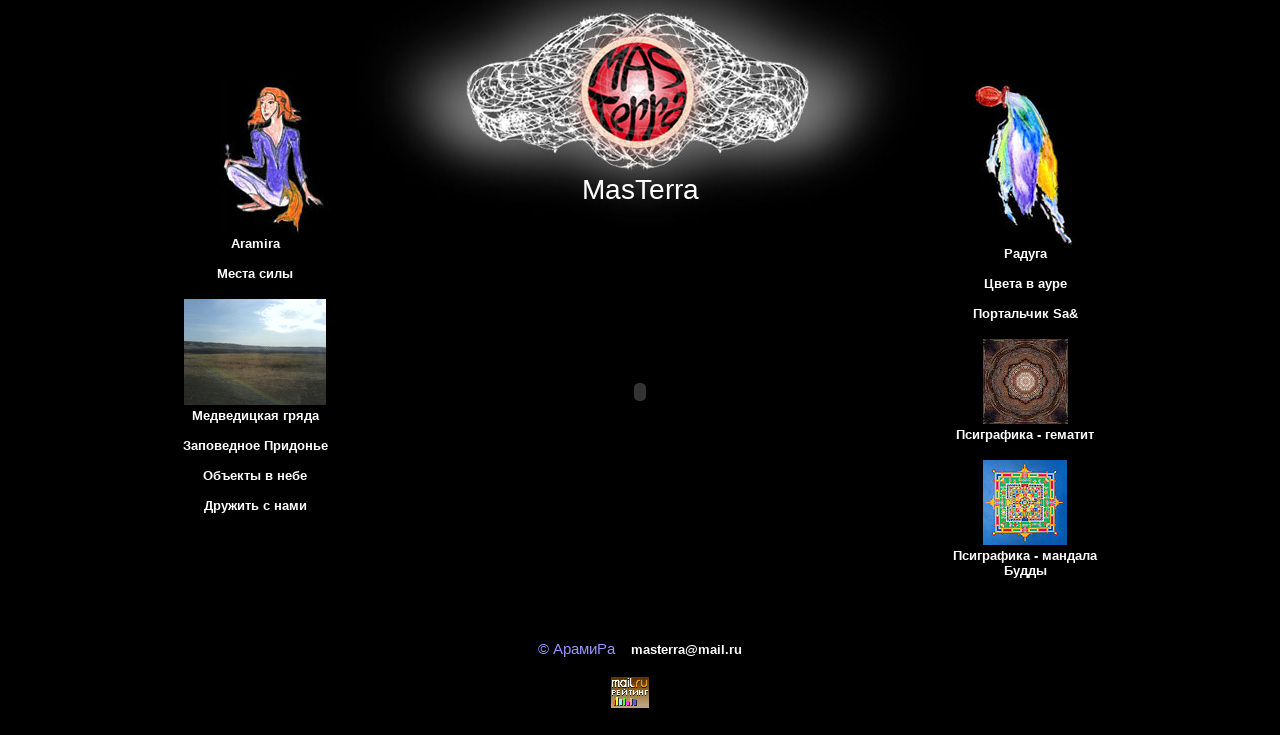

--- FILE ---
content_type: text/html
request_url: https://masterra.net/
body_size: 2521
content:
<!DOCTYPE html PUBLIC "-//W3C//DTD XHTML 1.0 Transitional//EN" "http://www.w3.org/TR/xhtml1/DTD/xhtml1-transitional.dtd">
<html xmlns="http://www.w3.org/1999/xhtml">
<head>
<title>MasTerra.net: энергия творчества в графике, анимации, психотехниках</title>
<meta http-equiv="Content-Type" content="text/html; charset=windows-1251" />
<meta name="language" content="ru" />
<meta name="description" content="MasTerra.net: энергия творчества в графике, анимации, психотехниках; материалы для практик" />
<meta name="keywords" content="творчество, графика, психотехники, матрицы, аниматры, дух, чакры, энергетические центры, танец души, мастера, masterra, творцы, пространство, анимация, развитие, изменение, осознание, осознанные сновидения, красота, янтры, энергия, творческая энергия, биоэнергетика, аура, ясновидение, астральные путешествия, астрал, ментал, будхи, анима, свет души" />
<meta name="keywords" content="творчество графика психотехники матрицы аниматры дух чакры энергетические центры танец души мастера masterra творцы пространство анимация развитие изменение осознание осознанные сновидения красота янтры созерцание энергия творческая энергия биоэнергетика аура ясновидение астральные путешествия астрал ментал будхи анима свет души" />
<meta name="author" content="2009 г, www.masterra.net - Анастасия Пименова и Арамира Хен" />
<meta name="z-payment.label" content="z-payment label 075BAF112F02AA910F9E0C15754415F5" />
<link rel="stylesheet" href="style.css" type="text/css" media="all" />	
</head>

<body>
<div id="container">
<div id="left">	 
	<a href="http://www.masterra.net/aramira.html" rel="nofollow"  title="http://www.masterra.net/aramira.html">
		<img src="img0/aramira_65.jpg" alt="Aramira" width="150" height="160" hspace="0" vspace="0" /></a>
		<br />
		<a href="http://www.masterra.net/aramira.html">Aramira</a>	
		<br /><br />
		<a href="http://www.masterra.net/powerplaces.html">Места силы</a>
		<br /><br />
		<a href="http://www.masterra.net/gryada.html" rel="nofollow" title="http://www.masterra.net/gryada.html">
		<img src="img0/gryada_ind.png" alt="Медведицкая гряда" hspace="0" vspace="3" /></a>
		<br />
		<a href="http://www.masterra.net/gryada.html">Медведицкая гряда</a>				 
		<br /><br />
		 <a href="http://www.masterra.net/don.html">Заповедное Придонье</a>
		<br /><br />
		<a href="http://www.masterra.net/skyobjects.html">Объекты в небе</a>
		<br /><br />
		<a href="http://www.masterra.net/links.html">Дружить с нами</a> 
	
	 </div>
<div id="info">
 <div class="clearfloat"></div>
	<img src="img0/0.gif" width="576" height="170" hspace="0" vspace="0" usemap="#logo" border="0" alt="МасТерра" />
		<h1>MasTerra</h1>
		<br />		
       <a href="http://www.masterra.net/animatras.html" title="Аниматры, материалы для практик">
	   <object classid="clsid:d27cdb6e-ae6d-11cf-96b8-444553540000" codebase="http://fpdownload.macromedia.com/pub/shockwave/cabs/flash/swflash.cab#version=8,0,0,0" width="372" height="350" id="rz">
<param name="allowScriptAccess" value="sameDomain" />
<param name="movie" value="rz.swf" />
<param name="quality" value="high" />
<param name="bgcolor" value="#000000" />
<embed src="rz.swf" quality="high" bgcolor="#000000" width="372" height="350" name="rz" allowScriptAccess="sameDomain" type="application/x-shockwave-flash" pluginspage="http://www.macromedia.com/go/getflashplayer" />
</object></a>
	<div class="clearfloat"></div>  
 </div> 
 
 <div id="right">
 <div class="clearfloat"></div>
	<a href="http://www.masterra.net/rainbow.html" rel="nofollow" title="http://www.masterra.net/rainbow.html"><img src="img0/rainbow_65.jpg" alt="Rainbow" width="120" height="170" /></a>
	<br clear="all" /><a href="http://www.masterra.net/rainbow.html">Радуга</a>
	<br /><br /><a href="http://www.masterra.net/color.html">Цвета в ауре</a>
	<br /><br /><a href="http://www.masterra.net/animatras.html">Портальчик Sa&amp;</a>
	<br /><br /><a href="http://www.masterra.net/gematit.html" rel="nofollow" title="http://www.masterra.net/gematit.html"><img src="img0/gem0.png" hspace="0" vspace="3" alt="Псиграфика - гематит" /></a>
	<br /><a href="http://www.masterra.net/gematit.html">Псиграфика - гематит</a>
<br /><br />		
	
	<a href="http://www.masterra.net/mandala.html" rel="nofollow" title="http://www.masterra.net/mandala.html">
<img src="img0/mandala0.jpg" width="84" height="85" hspace="0" vspace="3 alt="Мандала Будды Медицины" />
	<br /><a href="http://www.masterra.net/mandala.html">Псиграфика - мандала Будды</a>	
	
 </div> 

	<div class="clearfloat"></div>	
		<div class="empty"></div>	
</div>	
	
	<div id="footer">
 <div class="clearfloat"></div>
		<p class="cr">© АрамиРа&nbsp;&nbsp;&nbsp;
	<a href="mailto:masterra@mail.ru?Subject=Сообщение">masterra@mail.ru</a>
	</p>
	<!--Rating@Mail.ru counter-->
<script language="javascript"><!--
d=document;var a='';a+=';r='+escape(d.referrer);js=10;//--></script>
<script language="javascript1.1"><!--
a+=';j='+navigator.javaEnabled();js=11;//--></script>
<script language="javascript1.2"><!--
s=screen;a+=';s='+s.width+'*'+s.height;
a+=';d='+(s.colorDepth?s.colorDepth:s.pixelDepth);js=12;//--></script>
<script language="javascript1.3"><!--
js=13;//--></script><script language="javascript" type="text/javascript"><!--
d.write('<a href="http://top.mail.ru/jump?from=1852950" target="_top">'+
'<img src="http://d6.c4.bc.a1.top.mail.ru/counter?id=1852950;t=195;js='+js+
a+';rand='+Math.random()+'" alt="Рейтинг@Mail.ru" border="0" '+
'height="31" width="38"><\/a>');if(11<js)d.write('<'+'!-- ');//--></script>
<noscript><a target="_top" href="http://top.mail.ru/jump?from=1852950">
<img src="http://d6.c4.bc.a1.top.mail.ru/counter?js=na;id=1852950;t=195" 
height="31" width="38" border="0" alt="Рейтинг@Mail.ru"></a></noscript>
<script language="javascript" type="text/javascript"><!--
if(11<js)d.write('--'+'>');//--></script>
<!--// Rating@Mail.ru counter-->
			&nbsp;&nbsp;&nbsp;
<!--RuFox Counter--><script type="text/javascript"><!--
document.write("<a href='http://top100.rufox.ru/jump/?from=165296' "+
"target=_blank><img src='http://top100.rufox.ru/cgi-bin/ncounter.pl?id%=165296;t%=50;r%="+
escape(document.referrer)+((typeof(screen)=="undefined")?"":
";s%="+screen.width+"*"+screen.height+";d%="+(screen.colorDepth?
screen.colorDepth:screen.pixelDepth))+";u%="+escape(document.URL)+
";j%="+navigator.javaEnabled()+
";h%="+escape(document.title.substring(0,80))+";rand%="+Math.random()+
"' alt='' title='Rufox: показано число просмотров и"+
" посетителей за 24 часа' "+
"border=0 width=88 height=31><\/a>")//--></script><noscript><a href="http://top100.rufox.ru/jump/?from=165296" target=_blank><img border="0" src="http://top100.rufox.ru/cgi-bin/ncounter.pl?id%=165296;t%=50;j%=false;" width=88 height=31 alt="" title="Rufox: показано число просмотров и посетителей за 24 часа"></a></noscript>
<!--End RuFox Counter-->	 
 </div>
 
	</body>
</html>


--- FILE ---
content_type: text/css
request_url: https://masterra.net/style.css
body_size: 1686
content:
@charset "windows-1251"
/* Name: MasTerra
 URL: http://www.masterra.net/
Description:  Energy of creation in graphics, animation and psytecnics, materials for practices.
Author: Viveka
Author e-mail: viveka-volga@mail.ru
Version: 1.2
 */

* {
border: 0;
margin: 0;
padding: 0;
}
html, body {
	width: 100%;
	height: 100%;
	border: 0;
	margin: 0;
	padding: 0;
}
* html #container {
	height: 100%;	
}
body {	
	margin: 0;
	background: #000000;
	font-family: Arial, Helvetica, sans-serif;
	font-size: 13px;	
	text-decoration: none;
	font-weight: normal;
	color: #993300;		
}
.empty {	
	height: 100px;
}
#container {
	position: relative;	
	width: 960px;
	margin: 0 auto;
	min-height: 100%;
	background: #000000;
}
#left {
	width: 190px;
	float: left;
	margin: 76px 0 0;
	padding: 0 0 10px;	
	background: none;
	text-align: center;
}
#left1 {
	width: 100px;
	float: left;
	margin: 0;
	padding: 0 0 10px;	
	background: none;
	text-align: center;	
}
#info {
	width: 580px;
	float: left;
	margin: 0 auto;
	padding: 0 0 10px;	
	background: url(img0/head_60.jpg) #000000 no-repeat;
	text-align: center;
}
#content {
	width: 760px;
	float: left;
	margin: 0 auto;
	padding: 0 0 10px;	
	background: none;
	text-align: center;
}
#right {
	width: 190px;	
	float: right;
	margin: 76px 0 0 0;
	padding: 0 0 10px 0;	
	background: none;	
	text-align: center;	
}
#right1 {
	width: 100px;	
	float: right;
	margin: 0;
	padding: 0 0 10px;	
	background: none;	
	text-align: center;	
}
#imgmenu {
	position: absolute;
	top: 76px;
	left: 770px;	
	width: 190px;
	hight: 200px;
	background: none;
	vertical-align: bottom;
	text-align: center;
}
#vmenu {
	position: absolute;
	top: 276px;	
	left: 770px;
	width: 190px;	
	background: none;
	text-align: center;
}

.clearfloat {
	clear: both;
} 
#footer {
	position: relative;
	background: none;
	width: 960px;
	height: 100px;	
	margin: -100px auto 0;
	padding: 0;		
	border: 0;
	text-align: center;
	vertical-align: top;
}
#block-vidvig{
	height: 100%;
	width: 500px;
	background: #000000;
	border: solid 1px #D5D9E7;
	padding: 15px;
	position: relative;	
	margin: 10px 5px;
	display: none;
	
}
#block-vidvig p.form {	
	margin: 5px 20px 5px 20px;
	font-family: "Times New Roman", Times, serif;
	font-size: 15px;	
	text-decoration: none;
	font-weight: normal;
	color: #9595FF;
	text-align: center;	
}
.style002 {
	color: #FFFFF1;
	font-size: 16px;
}

a {
	font-family: Arial, Helvetica, sans-serif;
	font-size: 13px;
	font-weight: bold;
	color: #FFFFFF;
	text-decoration: none;	
}
#left a, #right a, #right .vmenu a {
	font-family: Arial, Helvetica, sans-serif;
	font-size: 13px;
	font-weight: bold;
	color: #FFFFFF;
	text-decoration: none;	
}
#left a:hover, #right a:hover, #right .vmenu a:hover {
	color: #FF9966;
	text-decoration: underline;	
}
#left a:visited, #right a:visited, #right .vmenu a:visited {
	color: #EFEFE1;
	text-decoration: none;
}
 
a.sl {
	font-family: Arial, Helvetica, sans-serif;
	font-size: 13px;
	font-weight:  normal;
	color: #FFFFFF;
	text-decoration: none;
	text-align: left;	
}
a.sl:visited {
	font-family: Arial, Helvetica, sans-serif;
	font-size: 13px;
	font-weight:  normal;
	color: #FFFFFF;
	text-decoration: none;	
}
a.info {
	font-family: Arial, Helvetica, sans-serif;
	font-size: 14px;
	font-weight:  normal;
	color: #FF9966;
	text-decoration: underline;	
}

a:hover, a.info:hover {
	color: #FF9966;
	text-decoration: underline;	
}

a:visited {	
	color: #EFEFE1;
	text-decoration: none;
}
a.info:visited {
	font-family: Arial, Helvetica, sans-serif;
	font-size: 14px;
	font-weight:  normal;
	color: #FF9966;
	text-decoration: underline;	
}
#vmenu ul li{		
	list-style-type: none;
	line-height: 26px;
	text-align: left;	
	padding: 0 0 3px 0;
}
#content ul li {	
	list-style-image: url(img/okobogomatr.jpg);		
	font-family: Arial, Helvetica, sans-serif;
	font-size: 15px;	
	color: #FFFFF1;
	margin: 0 20px 0 20px;
	padding: 10px 0 20px 0;
	text-align: left;	
}
p.center {
	font-family: Arial, Helvetica, sans-serif;
	font-size: 15px;
	color: #FFFFF1;	
	padding: 0 10px 0 10px;
	text-align: center;
}
p {
	font-family: Arial, Helvetica, sans-serif;
	font-size: 15px;
	color: #FFFFF1;
	padding: 0 5px 0 5px;
	text-align: left;	
}

p.cont {
	font-family: Arial, Helvetica, sans-serif;
	font-size: 15px;
	font-weight: normal;
	color: #FFFFF1;
	padding: 0 20px 0 20px;
	text-align: left;	
}
p.gold {
	font-family: Arial, Helvetica, sans-serif;
	font-size: 15px;
	color: #E68F17;
	padding: 0 20px 0 20px;
	text-align: left;
}
p.red {
	font-family: Arial, Helvetica, sans-serif;
	font-size: 15px;
	color: #FF3300;
	padding: 0 10px 0 10px;
	text-align: left;	
}
p.cr {
	font-family: Arial, Helvetica, sans-serif;
	font-size: 15px;
	color: #9595FF;	
	padding: 5px 10px 5px 10px;
	text-align: center;		
}
p.crl {
	font-family: Arial, Helvetica, sans-serif;
	font-size: 15px;
	color: #9595FF;	
	padding: 5px 10px 5px 10px;
	text-align: left;		
}

p.crv {
	font-family: Arial, Helvetica, sans-serif;
	font-size: 16px;
	color: #9595FF;	
	padding: 0 100px 0 120px;
	text-align: left;		
}
p.cc {
	font-family: Arial, Helvetica, sans-serif;
	font-size: 10px;
	color: #FFFFFF;
	padding: 0 10px 0 10px;	
}
.style0 {
	font-family: Arial, Helvetica, sans-serif;
	font-size: 13px;
	font-weight: bold;
	color: #9595FF;
	text-decoration: none;	
}
.style01 {
	color: #FFFFF1;
	font-size: 12px;
	font-weight: normal;
	font-style: italic;
	text-align: center;	
}
.style001 {
	font-family: "VU Times", serif;
	font-size: 15px;
	color: #FFFFF1;
	font-weight: normal;	
}

.style1 
	{font-size: 16px;
	font-weight: normal;
	color: #9595FF;
	text-decoration: none;	
}
.style2  {
	font-family: Arial, Helvetica, sans-serif;
	font-size: 16px;
	font-weight: normal;
	color: #FFFFF1;
	text-decoration: none;	
}
.style3 {
	font-family: Arial, Helvetica, sans-serif;
	font-size: 15px;
	color: #FF0000;
	padding: 0 10px 0 10px;
}
.style4 {
	font-family: Arial, Helvetica, sans-serif;
	font-size: 15px;
	color: #FF6000;
	padding: 0 10px 0 10px;
}
.style5 {
	font-family: Arial, Helvetica, sans-serif;
	font-size: 15px;
	color: #FDE026;
	padding: 0 10px 0 10px;
}
.style6 {
	font-family: Arial, Helvetica, sans-serif;
	font-size: 15px;
	color: #60ff40;
	padding: 0 10px 0 10px;
}
.style7 {
	font-family: Arial, Helvetica, sans-serif;
	font-size: 15px;
	color: #339900;
	padding: 0 10px 0 10px;
}
.style8 {
	font-family: Arial, Helvetica, sans-serif;
	font-size: 15px;
	color: #60C0FF;
	padding: 0 10px 0 10px;
}
.style9 {
	font-family: Arial, Helvetica, sans-serif;
	font-size: 15px;
	color: #0000CC;
	padding: 0 10px 0 10px;
}
.style10 {
	font-family: Arial, Helvetica, sans-serif;
	font-size: 15px;
	color: #6000A0;
	padding: 0 10px 0 10px;
}
.style11 {
	font-family: Arial, Helvetica, sans-serif;
	font-size: 15px;
	color: #C00060;
	padding: 0 10px 0 10px;
}
.style12 {
	font-family: Arial, Helvetica, sans-serif;
	font-size: 15px;
	color: #001896;
	padding: 0 10px 0 10px;
}
.style13 {
	font-family: Arial, Helvetica, sans-serif;
	font-size: 15px;
	color: #E68F17;
	padding: 0 10px 0 10px;
}
.style14 {
	font-family: Arial, Helvetica, sans-serif;
	font-size: 15px;
	color: #FFFFFF;
	padding: 0 10px 0 10px;
}
.style15 {
	font-family: Arial, Helvetica, sans-serif;
	font-size: 15px;
	color: #EFF5FA;
	padding: 0 10px 0 10px;
}
.style16 {
	font-family: Arial, Helvetica, sans-serif;
	font-size: 15px;
	color: #A52F35;
	padding: 0 10px 0 10px;
}
.style17 {
	font-family: Arial, Helvetica, sans-serif;
	font-size: 15px;
	color: #76003A;
	padding: 0 10px 0 10px;
}

blockquote.cr {
	font-family: Arial, Helvetica, sans-serif;
	font-size: 17px;
	color: #9595FF;
	text-align: left;
	padding: 0 20px 0 180px;
}	
blockquote {
	font-family: Arial, Helvetica, sans-serif;
	font-size: 16px;
	font-weight: normal;
	color: #FFFFFF;
	text-align: left;
	padding: 0 20px 0 30px;
}
blockquote.red {
	background: url(img/okobogamatr.jpg) no-repeat 95% 0;
	font-family: Arial, Helvetica, sans-serif;
	font-size: 15px;
	font-weight: normal;
	color: #FF3300;
	text-align: left;
	margin: 0 100px 0 100px;
}	
blockquote.ctr {
	font-family: Arial, Helvetica, sans-serif;
	font-size: 17px;
	font-weight: normal;
	color: #FFFFFF;
	text-align: left;
	padding: 0 60px 0 150px;
}	
h1 {
	font-family: Arial, Helvetica, sans-serif;
	font-size: 28px;
	line-height: 25px;
	font-weight: normal;
	font-style: normal;	
	text-decoration: none;
	color: #FFFFFF;	
	text-align: center;
	margin: 7px 30px 0 30px; 
}

h2 {
	font-family: Arial, Helvetica, sans-serif;
	font-size: 21px;
	font-weight: normal;
	font-style: normal;	
	text-decoration: none;
	color: #FFFFF1;	
	text-align: center;
	margin: 5px 30px 0 30px; 
}
h2.cr {
	font-family: Arial, Helvetica, sans-serif;
	font-size: 17px;
	font-weight: normal;
	font-style: normal;	
	text-decoration: none;
	color: #9595FF;	
	text-align: center;
	margin: 10px 30px 10px 30px; 
}
h3 {
	font-family: Arial, Helvetica, sans-serif;
	font-size: 17px;
	font-weight: normal;
	font-style: normal;	
	text-decoration: none;
	color: #6666FF;	
	text-align: center; 
}

a img {
border: 0;
}
a, a:active {
	outline: none;
}